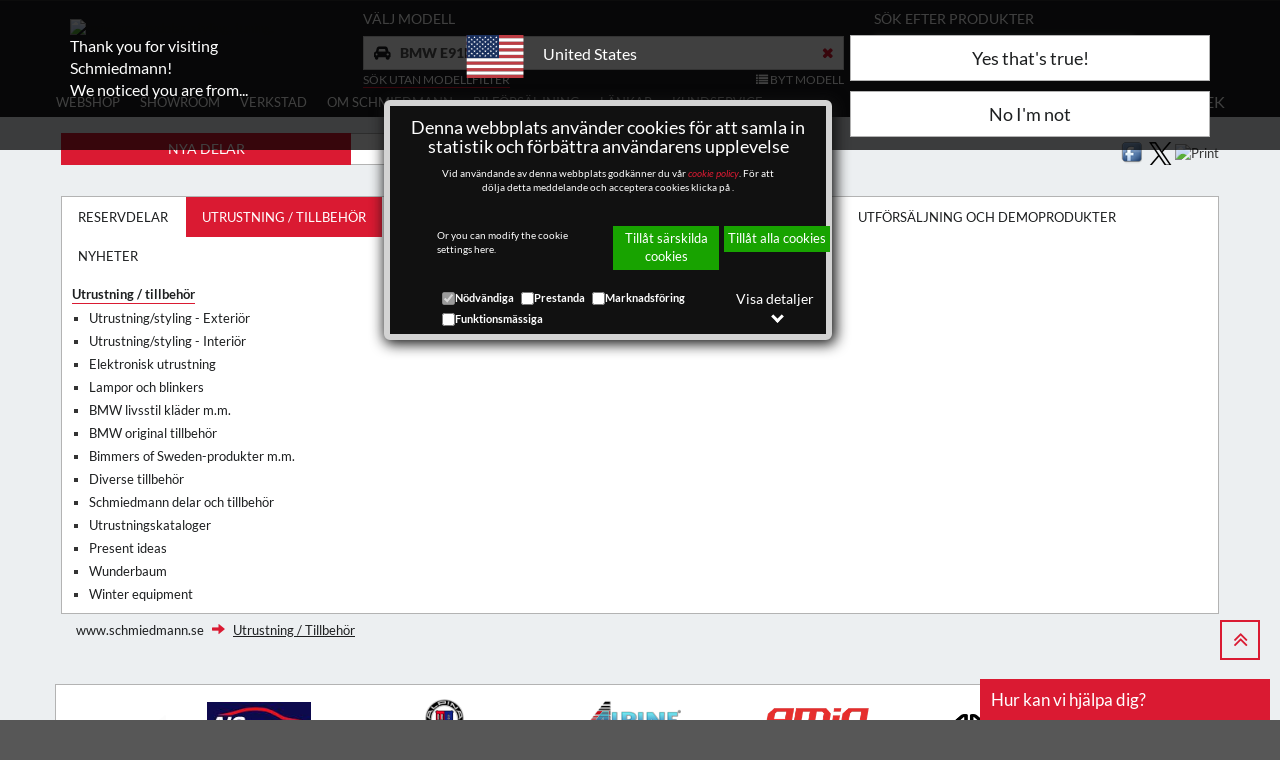

--- FILE ---
content_type: text/javascript; charset=UTF-8
request_url: https://widget.reco.se/yearsInRowBadge/3070071.js
body_size: 7014
content:
;(function(){(document.getElementById("reco--badge-yearsInRowBadge")).innerHTML="<a href='https://www.reco.se/schmiedmann-sverige-ab' target='_blank' rel='noopener noreferrer' title='Reco.se - Schmiedmann Sverige AB' style='margin:0;padding:0;display:inline-block;height:103px;width:110px'><img src='[data-uri]' alt='Rekommenderad på Reco' style='height:103px;width:110px'/></a>";})();
